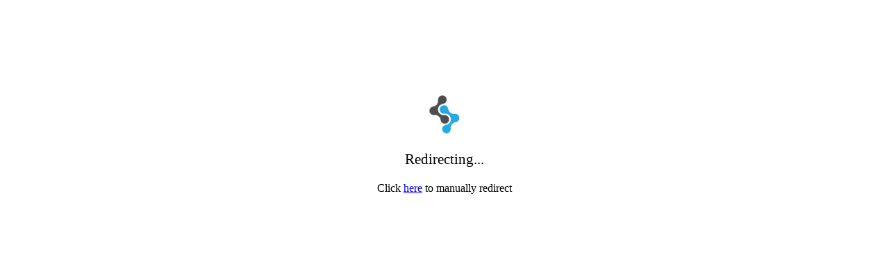

--- FILE ---
content_type: text/html; charset=UTF-8
request_url: https://code-partners.com/go.php?link=https%3A%2F%2Fexpertsdockmarketing.blogspot.com%2F&topic=sencha
body_size: 1072
content:
<html>
<head>
    <!--For JS disabled: decent delay, both for usability and to allow plenty of time for JS to work if enabled -->
    <meta http-equiv="refresh" content="3;https://expertsdockmarketing.blogspot.com/"/>
    <!-- <script>
        var _gaq = _gaq || [];
        _gaq.push(['_setAccount', 'UA-69454334-1']);
        _gaq.push(['_trackPageview']);
    </script> --> 
    <meta name=”robots” content=”noindex”>    
    <!-- Global site tag (gtag.js) - Google Analytics -->
    <script async src="https://www.googletagmanager.com/gtag/js?id=UA-69454334-1"></script>
    <script>
      window.dataLayer = window.dataLayer || [];
      function gtag(){dataLayer.push(arguments);}
      gtag('js', new Date());
      gtag('config', 'UA-69454334-1');
    </script>


    <!-- Facebook Pixel Code -->
    <script>
    !function(f,b,e,v,n,t,s)
    {if(f.fbq)return;n=f.fbq=function(){n.callMethod?
    n.callMethod.apply(n,arguments):n.queue.push(arguments)};
    if(!f._fbq)f._fbq=n;n.push=n;n.loaded=!0;n.version='2.0';
    n.queue=[];t=b.createElement(e);t.async=!0;
    t.src=v;s=b.getElementsByTagName(e)[0];
    s.parentNode.insertBefore(t,s)}(window, document,'script',
    'https://connect.facebook.net/en_US/fbevents.js');
    fbq('init', '803466039755335');
    fbq('track', 'PageView');
    </script>
    <noscript><img height="1" width="1" style="display:none"
    src="https://www.facebook.com/tr?id=803466039755335&ev=PageView&noscript=1"
    /></noscript>
    <!-- End Facebook Pixel Code -->
   

</head>
<body>
    <!-- Include a hard link in case the meta refresh fail -->
    <p><br><br><br><br><br><br></p>
    <p align="center"><img src="/static/icon_82x82.gif" alt="spinner"></p>
    <p style="font-family=verdana;font-size:130%;" align="center">Redirecting...<br></p> 
    <p style="font-family=verdana;" align="center">Click <a href="https://expertsdockmarketing.blogspot.com/">here</a> to manually redirect</p>

    <!-- LinkedIn Code -->
    <script type="text/javascript">
    _linkedin_partner_id = "502932";
    window._linkedin_data_partner_ids = window._linkedin_data_partner_ids || [];
    window._linkedin_data_partner_ids.push(_linkedin_partner_id);
    </script><script type="text/javascript">
    (function(){var s = document.getElementsByTagName("script")[0];
    var b = document.createElement("script");
    b.type = "text/javascript";b.async = true;
    b.src = "https://snap.licdn.com/li.lms-analytics/insight.min.js";
    s.parentNode.insertBefore(b, s);})();
    </script>
    <noscript>
    <img height="1" width="1" style="display:none;" alt="" src="https://dc.ads.linkedin.com/collect/?pid=502932&fmt=gif" />
    </noscript>
   <!-- End LinkedIn Code -->
 
    <!-- Mautic Tracking Code -->
<script>
    (function(w,d,t,u,n,a,m){w['MauticTrackingObject']=n;
        w[n]=w[n]||function(){(w[n].q=w[n].q||[]).push(arguments)},a=d.createElement(t),
        m=d.getElementsByTagName(t)[0];a.async=1;a.src=u;m.parentNode.insertBefore(a,m)
    })(window,document,'script','https://ma.code-partners.com/mtc.js','mt');

    mt('send', 'pageview');
</script>   
</body></html>